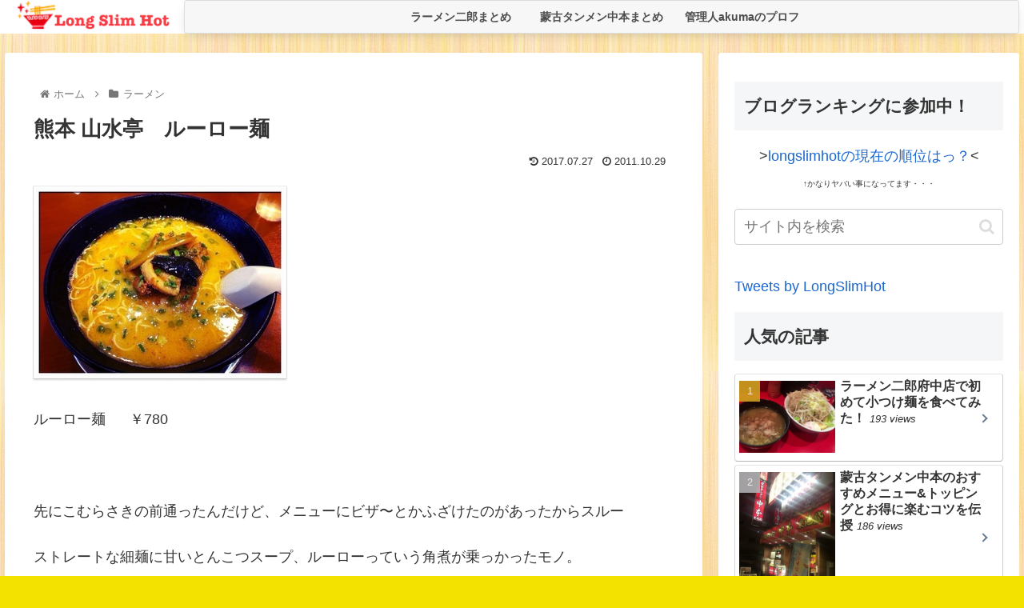

--- FILE ---
content_type: text/html; charset=utf-8
request_url: https://www.google.com/recaptcha/api2/aframe
body_size: 267
content:
<!DOCTYPE HTML><html><head><meta http-equiv="content-type" content="text/html; charset=UTF-8"></head><body><script nonce="_FO7hMPocSJPlxLP7uHlRQ">/** Anti-fraud and anti-abuse applications only. See google.com/recaptcha */ try{var clients={'sodar':'https://pagead2.googlesyndication.com/pagead/sodar?'};window.addEventListener("message",function(a){try{if(a.source===window.parent){var b=JSON.parse(a.data);var c=clients[b['id']];if(c){var d=document.createElement('img');d.src=c+b['params']+'&rc='+(localStorage.getItem("rc::a")?sessionStorage.getItem("rc::b"):"");window.document.body.appendChild(d);sessionStorage.setItem("rc::e",parseInt(sessionStorage.getItem("rc::e")||0)+1);localStorage.setItem("rc::h",'1769341669664');}}}catch(b){}});window.parent.postMessage("_grecaptcha_ready", "*");}catch(b){}</script></body></html>